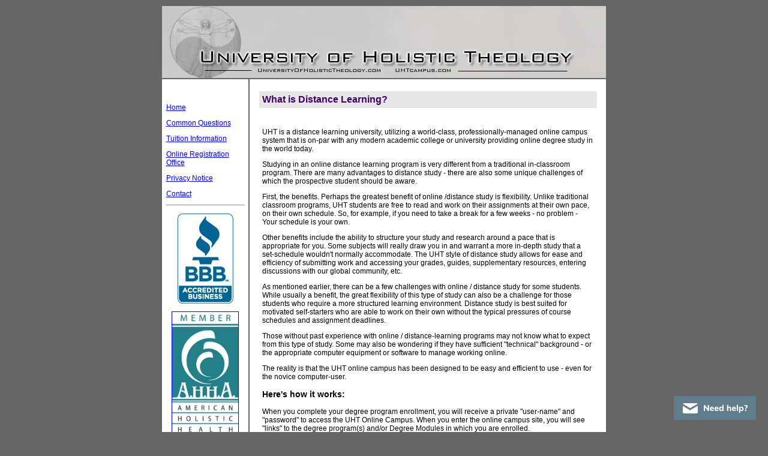

--- FILE ---
content_type: text/html
request_url: https://www.universityofholistictheology.com/what-is-distance-learning.htm
body_size: 11942
content:
<!DOCTYPE HTML PUBLIC "-//W3C//DTD HTML 4.01 Transitional//EN"
"http://www.w3.org/TR/html4/loose.dtd">
<html>
<head>
<title>University of Holistic Theology - Online Distance Holistic Degree Programs - What is Distance learning?</title>
<meta http-equiv="Content-Type" content="text/html; charset=iso-8859-1">
<style type="text/css">
<!--
body {
	background-color: #666666;
}
.style3 {
	font-size: 48px;
	font-family: Georgia, "Times New Roman", Times, serif;
}
.style4 {font-size: 12px}
.style149 {font-size: 14px; font-family: Arial, Helvetica, sans-serif; }
.style23 {font-family: Arial, Helvetica, sans-serif}
.style7 {	font-family: Arial, Helvetica, sans-serif;
	font-size: 12px;
}
.style165 {font-style: italic; color: #333333;}
.style254 {color: #CBCAC8}
.style261 {
	font-size: 16px;
	color: #E8E7E6;
}
.style8 {font-family: Arial, Helvetica, sans-serif; font-size: 11px; }
.style38 {	font-family: Arial, Helvetica, sans-serif;
	font-size: 12px;
	color: #000033;
}
.style40 {
	font-family: Arial, Helvetica, sans-serif;
	font-weight: bold;
	font-size: 16px;
	color: #3C006C;
}
.style43 {
	font-size: 16px;
	font-family: Arial, Helvetica, sans-serif;
	font-weight: bold;
}
.style41 {	font-size: 24px;
	font-family: Arial, Helvetica, sans-serif;
	font-weight: bold;
}
.style51 {font-size: 14px}
a:link {
	color: #0000FF;
}
a:visited {
	color: #0000FF;
}
a:hover {
	color: #0000CC;
}
a:active {
	color: #0000FF;
}
-->
</style>

<script type="text/javascript">

  var _gaq = _gaq || [];
  _gaq.push(['_setAccount', 'UA-30567457-1']);
  _gaq.push(['_trackPageview']);

  (function() {
    var ga = document.createElement('script'); ga.type = 'text/javascript'; ga.async = true;
    ga.src = ('https:' == document.location.protocol ? 'https://ssl' : 'http://www') + '.google-analytics.com/ga.js';
    var s = document.getElementsByTagName('script')[0]; s.parentNode.insertBefore(ga, s);
  })();

</script>
</head>

<body>
<div align="center" class="style149 style254"></div>
<table width="717" border="0" align="center" cellpadding="0">
  <tr>
    <td colspan="2" valign="top" bgcolor="#FFFFFF"><div align="center"><span class="style3"><img src="images/UHT-Logo-New.jpg" alt="University of Holistic Theology" width="740" height="120"></span></div></td>
  </tr>
  <tr>
    <td width="144" valign="top" bgcolor="#FFFFFF"><table width="135" border="0" align="center" cellpadding="0">
      <tr>
        <td height="212" bgcolor="#FFFFFF"><p align="left" class="style7">&nbsp;</p>
            <p align="left" class="style7"><a href="index.htm">Home</a></p>
            <p align="left" class="style7"><a href="common-questions.htm">Common Questions</a> </p>
            <p align="left" class="style7"><a href="/tuition.htm">Tuition Information </a></p>
            <p align="left" class="style7"><a href="online-enrollment.htm">Online Registration Office</a> </p>
            <p align="left" class="style7"><a href="/privacy-notice.htm">Privacy Notice</a></p>
            <p align="left" class="style8"><span class="style7"><a href="contact.htm">Contact</a></span></p>
            <hr>            <p align="center" class="style7 style316"><span class="style8"><a href="http://www.bbb.org/central-florida/business-reviews/schools-academic-colleges-and-universities/university-of-holistic-theology-in-palm-bay-fl-90004432#ratingdetails" target="_blank"><img src="images/BBB-Accredited-UHT.gif" alt="BBB Accredited Business" width="94" height="152" border="0"></a></span></p>
            <p align="center" class="style8"><span class="style7"><a href="http://www.ahha.org" target="_blank"><img src="images/AHHA-Logo-110.jpg" alt="American Holistic Health Association" width="110" height="247" border="1"></a></span></p>
            <hr>
            <p align="center" class="style7"><strong>University of Holistic Theology</strong> is an <strong>Institutional Member</strong> of the <a href="http://www.fdla.com" target="_blank">Florida Distance Learning Association (FDLA)</a>, an affiliate of the <a href="http://www.usdla.org" target="_blank">United States Distance Learning Association (USDLA) </a></p>
          <p class="style8">&nbsp;</p>            </td>
      </tr>
    </table>    <p class="style4">&nbsp;</p>
    </td>
    <td valign="top" bgcolor="#FFFFFF"><div align="center">
      <br>
      <table width="567" border="0" align="center" cellpadding="5">
        <tr bgcolor="#E8E7E6">
          <td colspan="2"><span class="style40">What is Distance Learning?</span></td>
        </tr>
        <tr bgcolor="#FFFFFF">
          <td colspan="2" class="style7"><p> <br>
UHT is a distance learning university, utilizing a world-class, professionally-managed online campus system that is on-par with any modern academic college or university providing online degree study in  the world today. </p>
            <p>Studying in an online distance learning program is very different from a traditional in-classroom program. There are many advantages to distance study - there are also some unique challenges of which the prospective student should be aware.&nbsp; </p>            <p>                First, the benefits. Perhaps the greatest benefit of online /distance study is flexibility. Unlike traditional classroom programs, UHT students are free to read and work on their assignments at their own pace, on their own schedule. So, for example, if you need to take a break for a few weeks - no problem -  Your schedule is your own. </p>
            <p>Other benefits include the ability to structure your study and research around a pace that is appropriate for you. Some subjects will really draw you in and warrant a more in-depth study that a set-schedule wouldn't normally accommodate. The UHT style of distance study allows for ease and efficiency of submitting work and accessing your grades, guides, supplementary resources, entering discussions with our global community, etc.&nbsp; </p>
            <p>                As mentioned earlier, there can be a few challenges with online / distance study for some students. While usually a benefit, the great flexibility of this type of study can also be a challenge for those students who require a more structured learning environment. Distance study is best suited for motivated self-starters who are able to work on their own without the typical pressures of course schedules and assignment deadlines.&nbsp;  </p>
            <p>Those without past experience with online / distance-learning programs may not know what to expect from this type of study. Some may also be wondering if they have sufficient "technical" background - or the appropriate computer equipment or software to manage working online.&nbsp; </p>            <p>                The reality is that the UHT online campus has been designed to be easy and efficient to use - even for the novice computer-user. </p>
            <p class="style51"><strong>Here's how it works: </strong></p>
            <p>                When you complete your degree program enrollment, you will receive a private "user-name" and "password" to access the UHT Online Campus. When you enter the online campus site, you will see "links" to the degree program(s) and/or Degree Modules in which you are enrolled.&nbsp; </p>
            <p>                Each Module has its own private campus page that includes everything you need (besides your text-books) to complete the course. Documents (course and assignment guidelines, writing guidelines, etc.) are provided in standard PDF format for easy reading / download. </p>
            <p>                When ready, you will write your assignments in your own word-processing software (i.e., Microsoft Word, Open Office, Google Docs, etc.) and simply upload your finished assignment to the appropriate area of the online campus. Once submitted, your Professor will receive automated notice by e-mail - and will then be able to review and grade your paper.&nbsp; 
              All grades and comments are available to you from your own private "grades" area of the online campus system.&nbsp; </p>
            <p>                In most cases, if you are able to access the Internet without difficulty or restriction, you should not have any issue at all with accessing the UHT online campus system from anywhere in the world.</p>
            <p>            Modern universities, such as UHT, are able to provide this type of cutting-edge technology to students to help make the degree study process as efficient and enjoyable as possible.&nbsp;There are no "live" classes to attend - no commuting - no sending assignments off in the postal mail &nbsp;- and no waiting a month or more to receive a grade, or an answer to a question! The Internet allows for more efficiency, greater access and a highly dynamic learning process. </p></td>
        </tr>
        <tr bgcolor="#FFFFFF">
          <td colspan="2"><div align="center">
            <p align="center"><a href="online-enrollment.htm" class="style41">Enroll Today</a></p>
            <p align="center" class="style7 style42"><span class="style51"><a href="common-questions.htm">Common Questions</a> | <a href="/tuition.htm">Tuition Information</a></span></p>
            <p align="center" class="style149"><a href="what-is-distance-learning.htm">What is Distance Learning?</a> | <a href="licenses-credentials.htm">Licenses / Credentials</a></p>
            <p align="center" class="style7 style42"><span class="style51"><a href="bachelor-of-science-degree.htm">Bachelor of Science (B.Sc. HT) Holistic Theology Degree Outline</a><br>
              <a href="master-of-science-degree.htm">Master of Science (M.Sc. HT) Holistic Theology Degree Outline</a> <br>
            </span><span class="style51"><a href="doctor-of-philosophy-degree.htm">Ph.D.  Holistic Theology Degree Outline</a></span></p>
          </div></td>
        </tr>
        <tr bgcolor="#E8E7E6">
          <td colspan="2"><span class="style149 style261"><span class="style43">Live Online Support </span></span></td>
          </tr>
        <tr>
          <td width="283"><span class="style149"><span class="style165"><strong>Need Assistance? </strong>/ <strong>Have a Question? </strong><br>
Contact us now using our Online Support Chat. Just  click the button to the right: </span></span></td>
          <td width="266"><!-- BEGIN ProvideSupport.com Graphics Chat Button Code -->
<div id="cikdg8" style="z-index:100;position:fixed"></div><div id="sckdg8" style="display:inline"></div><div id="sdkdg8" style="display:none"></div><script type="text/javascript">var sekdg8=document.createElement("script");sekdg8.type="text/javascript";var sekdg8s=(location.protocol.indexOf("https")==0?"https":"http")+"://image.providesupport.com/js/1b1ehvc5olvz517rd85z9az4hx/safe-standard.js?ps_h=kdg8&ps_t="+new Date().getTime();setTimeout("sekdg8.src=sekdg8s;document.getElementById('sdkdg8').appendChild(sekdg8)",1)</script><noscript><div style="display:inline"><a href="http://www.providesupport.com?messenger=1b1ehvc5olvz517rd85z9az4hx">Customer Service Chat</a></div></noscript>
<!-- END ProvideSupport.com Graphics Chat Button Code --></td>
        </tr>
      </table>
      <br>
      <table width="565" border="0" align="center" cellpadding="5" bgcolor="#666666">
        <tr>
          <td width="1074" colspan="2" bgcolor="#E6E6E6" class="style7"><div align="justify"></div></td>
        </tr>
      </table>
      <p> <span class="style7"></span> </p>
    </div></td>
  </tr>
  <tr bgcolor="#E0E0E0">
    <td colspan="2"><div align="center" class="style7">
      <p><img src="images/bottom-x700.jpg" alt="holistic university" width="740" height="23">&copy; 2010 - 2025 University of Holistic Theology, Inc. - All International Rights Reserved <br>
      </p>
    </div></td>
  </tr>
</table>
</body>
</html>


--- FILE ---
content_type: application/javascript; charset=utf-8
request_url: https://image.providesupport.com/js/1b1ehvc5olvz517rd85z9az4hx/safe-standard.js?ps_h=kdg8&ps_t=1768934730689
body_size: 413
content:
(function(){var p=[4,'safe-standard','kdg8','vFnCPdjIrVo2pHUi','sckdg8','cikdg8',80,113,2,2,1,1,2,196,320,'https://messenger.providesupport.com','1b1ehvc5olvz517rd85z9az4hx','',false,false,false,30,60,'https://image.providesupport.com','1b1ehvc5olvz517rd85z9az4hx','','',,'bottom:20px;right:20px;','','','','https://vm.providesupport.com/1b1ehvc5olvz517rd85z9az4hx',false,'width=400px,height=650px','https://vm.providesupport.com/js/starter/starter.js','messengerDefaultSize=width%3A400px%3Bheight%3A650px&showButtonWithCode=false',1757624114395,{"enabled":false},'http://','https://vm.providesupport.com','','https://vm.providesupport.com/defres/company/messenger/css-js/colored/607d8b/styles.js','','https://chatapi.providesupport.com/v1/visitor/sids','en',1,false,'Live chat online','Live chat offline','https://admin.providesupport.com','',,,1141152002379,false,true,'https://image.providesupport.com/image/1b1ehvc5olvz517rd85z9az4hx/online-67529267.svg','https://image.providesupport.com/image/1b1ehvc5olvz517rd85z9az4hx/offline-941875321.svg','137','40','137','40','normal',,,,,,];var w=window,d=document;w.psRSS?w.psRSS(p):(w.psPDSS||(w.psPDSS=[]),w.psPDSS.push(p));var s=d.createElement('script');s.src='https://image.providesupport.com/sjs/static.js';d.body.appendChild(s)})()

--- FILE ---
content_type: image/svg+xml
request_url: https://image.providesupport.com/image/1b1ehvc5olvz517rd85z9az4hx/offline-941875321.svg
body_size: 6780
content:
<svg width="137" height="40" viewBox="0 0 137 40" fill="none" xmlns="http://www.w3.org/2000/svg">
<rect width="137" height="40" rx="2" fill="#607D8B"/>
<path d="M49.994 25V15.032H51.604L56.98 21.892L56.574 22.158V15.032H58.632V25H57.008L51.66 18.168L52.038 17.874V25H49.994Z" fill="white"/>
<path d="M66.7347 24.244C66.3894 24.5147 65.9694 24.7293 65.4747 24.888C64.9801 25.0373 64.4807 25.112 63.9767 25.112C63.1834 25.112 62.4974 24.9627 61.9187 24.664C61.3494 24.3653 60.9107 23.9407 60.6027 23.39C60.2947 22.8393 60.1407 22.186 60.1407 21.43C60.1407 20.702 60.2901 20.058 60.5887 19.498C60.8874 18.938 61.2934 18.504 61.8067 18.196C62.3294 17.8787 62.9361 17.72 63.6267 17.72C64.2894 17.72 64.8634 17.8693 65.3487 18.168C65.8341 18.4573 66.2074 18.8727 66.4687 19.414C66.7301 19.946 66.8607 20.5807 66.8607 21.318V21.626H62.0027L62.0307 20.576H65.6007L65.0547 21.01C65.0641 20.4127 64.9474 19.9647 64.7047 19.666C64.4714 19.358 64.1307 19.204 63.6827 19.204C63.1974 19.204 62.8194 19.3813 62.5487 19.736C62.2874 20.0813 62.1567 20.59 62.1567 21.262C62.1567 22.0553 62.3107 22.6293 62.6187 22.984C62.9361 23.3387 63.4167 23.516 64.0607 23.516C64.4341 23.516 64.8027 23.4553 65.1667 23.334C65.5307 23.2127 65.8667 23.04 66.1747 22.816L66.7347 24.244Z" fill="white"/>
<path d="M74.432 24.244C74.0867 24.5147 73.6667 24.7293 73.172 24.888C72.6773 25.0373 72.178 25.112 71.674 25.112C70.8807 25.112 70.1947 24.9627 69.616 24.664C69.0467 24.3653 68.608 23.9407 68.3 23.39C67.992 22.8393 67.838 22.186 67.838 21.43C67.838 20.702 67.9873 20.058 68.286 19.498C68.5847 18.938 68.9907 18.504 69.504 18.196C70.0267 17.8787 70.6333 17.72 71.324 17.72C71.9867 17.72 72.5607 17.8693 73.046 18.168C73.5313 18.4573 73.9047 18.8727 74.166 19.414C74.4273 19.946 74.558 20.5807 74.558 21.318V21.626H69.7L69.728 20.576H73.298L72.752 21.01C72.7613 20.4127 72.6447 19.9647 72.402 19.666C72.1687 19.358 71.828 19.204 71.38 19.204C70.8947 19.204 70.5167 19.3813 70.246 19.736C69.9847 20.0813 69.854 20.59 69.854 21.262C69.854 22.0553 70.008 22.6293 70.316 22.984C70.6333 23.3387 71.114 23.516 71.758 23.516C72.1313 23.516 72.5 23.4553 72.864 23.334C73.228 23.2127 73.564 23.04 73.872 22.816L74.432 24.244Z" fill="white"/>
<path d="M82.9973 25H80.9113V23.264L81.0793 23.572C80.9206 24.0573 80.6219 24.4353 80.1833 24.706C79.7446 24.9767 79.2406 25.112 78.6713 25.112C78.0553 25.112 77.5093 24.958 77.0333 24.65C76.5666 24.3327 76.1979 23.8987 75.9273 23.348C75.6659 22.788 75.5353 22.1347 75.5353 21.388C75.5353 20.6507 75.6659 20.0067 75.9273 19.456C76.1886 18.9053 76.5573 18.4807 77.0333 18.182C77.5093 17.874 78.0553 17.72 78.6713 17.72C79.2406 17.72 79.7446 17.8647 80.1833 18.154C80.6219 18.434 80.9206 18.8073 81.0793 19.274L80.8833 19.526V14.696H82.9973V25ZM79.2873 23.502C79.8006 23.502 80.1973 23.3247 80.4773 22.97C80.7666 22.6153 80.9113 22.0973 80.9113 21.416C80.9113 20.7627 80.7666 20.254 80.4773 19.89C80.1973 19.526 79.8006 19.344 79.2873 19.344C78.7553 19.344 78.3446 19.5213 78.0553 19.876C77.7753 20.2307 77.6353 20.7347 77.6353 21.388C77.6353 22.0693 77.7799 22.592 78.0693 22.956C78.3679 23.32 78.7739 23.502 79.2873 23.502Z" fill="white"/>
<path d="M88.6411 25V14.696H90.7551V19.344L90.5171 19.274C90.7598 18.77 91.0958 18.3873 91.5251 18.126C91.9638 17.8553 92.4678 17.72 93.0371 17.72C94.7078 17.72 95.5431 18.714 95.5431 20.702V25H93.4291V20.8C93.4291 20.296 93.3358 19.932 93.1491 19.708C92.9718 19.484 92.6871 19.372 92.2951 19.372C91.8285 19.372 91.4551 19.5213 91.1751 19.82C90.8951 20.1187 90.7551 20.52 90.7551 21.024V25H88.6411Z" fill="white"/>
<path d="M103.457 24.244C103.112 24.5147 102.692 24.7293 102.197 24.888C101.703 25.0373 101.203 25.112 100.699 25.112C99.9061 25.112 99.2201 24.9627 98.6414 24.664C98.0721 24.3653 97.6334 23.9407 97.3254 23.39C97.0174 22.8393 96.8634 22.186 96.8634 21.43C96.8634 20.702 97.0127 20.058 97.3114 19.498C97.6101 18.938 98.0161 18.504 98.5294 18.196C99.0521 17.8787 99.6587 17.72 100.349 17.72C101.012 17.72 101.586 17.8693 102.071 18.168C102.557 18.4573 102.93 18.8727 103.191 19.414C103.453 19.946 103.583 20.5807 103.583 21.318V21.626H98.7254L98.7534 20.576H102.323L101.777 21.01C101.787 20.4127 101.67 19.9647 101.427 19.666C101.194 19.358 100.853 19.204 100.405 19.204C99.9201 19.204 99.5421 19.3813 99.2714 19.736C99.0101 20.0813 98.8794 20.59 98.8794 21.262C98.8794 22.0553 99.0334 22.6293 99.3414 22.984C99.6587 23.3387 100.139 23.516 100.783 23.516C101.157 23.516 101.525 23.4553 101.889 23.334C102.253 23.2127 102.589 23.04 102.897 22.816L103.457 24.244Z" fill="white"/>
<path d="M104.911 25V14.696H107.025V25H104.911Z" fill="white"/>
<path d="M108.752 28.024V19.932C108.752 19.596 108.743 19.26 108.724 18.924C108.715 18.5787 108.687 18.238 108.64 17.902H110.628L110.782 19.274H110.698C110.848 18.798 111.137 18.42 111.566 18.14C112.005 17.86 112.514 17.72 113.092 17.72C113.708 17.72 114.25 17.8787 114.716 18.196C115.192 18.504 115.566 18.9427 115.836 19.512C116.107 20.072 116.242 20.7207 116.242 21.458C116.242 22.1953 116.107 22.8393 115.836 23.39C115.566 23.9407 115.192 24.3653 114.716 24.664C114.25 24.9627 113.708 25.112 113.092 25.112C112.514 25.112 112.005 24.9767 111.566 24.706C111.137 24.4353 110.848 24.0573 110.698 23.572L110.866 23.306V28.024H108.752ZM112.49 23.502C113.013 23.502 113.414 23.3293 113.694 22.984C113.974 22.6293 114.114 22.1207 114.114 21.458C114.114 20.7953 113.97 20.2773 113.68 19.904C113.4 19.5307 113.004 19.344 112.49 19.344C111.958 19.344 111.552 19.526 111.272 19.89C110.992 20.2447 110.852 20.758 110.852 21.43C110.852 22.102 110.992 22.6153 111.272 22.97C111.552 23.3247 111.958 23.502 112.49 23.502Z" fill="white"/>
<path d="M117.853 15.48C118.18 15.2747 118.53 15.13 118.903 15.046C119.277 14.9527 119.641 14.906 119.995 14.906C120.611 14.906 121.148 15.0087 121.605 15.214C122.072 15.41 122.436 15.69 122.697 16.054C122.959 16.4087 123.089 16.824 123.089 17.3C123.089 17.692 123.01 18.042 122.851 18.35C122.693 18.6487 122.492 18.924 122.249 19.176C122.007 19.428 121.759 19.666 121.507 19.89C121.255 20.114 121.036 20.3473 120.849 20.59C120.663 20.8327 120.551 21.094 120.513 21.374L120.429 21.85H119.183V21.15C119.183 20.7487 119.239 20.408 119.351 20.128C119.473 19.8387 119.622 19.5867 119.799 19.372C119.977 19.1573 120.149 18.9567 120.317 18.77C120.485 18.574 120.63 18.378 120.751 18.182C120.873 17.9767 120.933 17.748 120.933 17.496C120.933 17.216 120.835 17.0013 120.639 16.852C120.453 16.7027 120.182 16.628 119.827 16.628C119.529 16.628 119.207 16.6747 118.861 16.768C118.525 16.8613 118.189 17.0153 117.853 17.23V15.48ZM118.693 25V22.746H120.961V25H118.693Z" fill="white"/>
<path d="M15.2596 13.0139L27.0284 20.2562L39.731 12.9975C39.3848 12.4011 38.7393 12 38 12H17C16.254 12 15.6034 12.4084 15.2596 13.0139Z" fill="white"/>
<path d="M40 16.2991L26.9717 23.7438L15 16.3766V27C15 28.1046 15.8954 29 17 29H38C39.1046 29 40 28.1046 40 27V16.2991Z" fill="white"/>
</svg>
